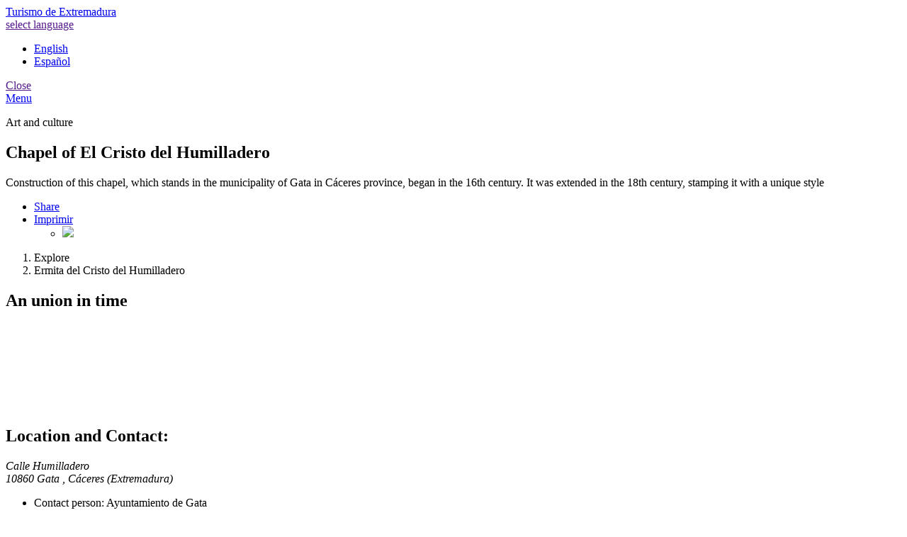

--- FILE ---
content_type: text/html;charset=UTF-8
request_url: https://www.turismoextremadura.com/en/explora/Ermita-del-Cristo-del-Humilladero-00001/?lang=en
body_size: 15071
content:






<!---->



<!doctype html>
<html lang="es">
<head>

<!--<meta name="facebook-domain-verification" content="9c82z4ubbjnbtl6hql85o7hnbrpx93" />-->

<!-- Google Tag Manager -->
<!--<script>(function(w,d,s,l,i){w[l]=w[l]||[];w[l].push({'gtm.start':
new Date().getTime(),event:'gtm.js'});var f=d.getElementsByTagName(s)[0],
j=d.createElement(s),dl=l!='dataLayer'?'&l='+l:'';j.async=true;j.src=
'https://www.googletagmanager.com/gtm.js?id='+i+dl;f.parentNode.insertBefore(j,f);
})(window,document,'script','dataLayer','GTM-T464B3S');</script>-->
<!-- End Google Tag Manager -->

<!-- Facebook Pixel Code -->
<!-- <script>
  !function(f,b,e,v,n,t,s)
  {if(f.fbq)return;n=f.fbq=function(){n.callMethod?
  n.callMethod.apply(n,arguments):n.queue.push(arguments)};
  if(!f._fbq)f._fbq=n;n.push=n;n.loaded=!0;n.version='2.0';
  n.queue=[];t=b.createElement(e);t.async=!0;
  t.src=v;s=b.getElementsByTagName(e)[0];
  s.parentNode.insertBefore(t,s)}(window, document,'script',
  'https://connect.facebook.net/en_US/fbevents.js');
  fbq('init', '305509940448953');
  fbq('track', 'PageView');
</script>
<noscript><img height="1" width="1" style="display:none"
  src="https://www.facebook.com/tr?id=305509940448953&ev=PageView&noscript=1"
/></noscript> -->
<!-- End Facebook Pixel Code --> 

<meta charset="UTF-8">
<title>Ermita del Cristo del Humilladero </title>

<meta name="description" content='Construction of this chapel, which stands in the municipality of Gata in Cáceres province, began in the 16th century. ...'>
<meta name="keywords" content='Art and culture'>
<meta http-equiv="X-UA-Compatible" content="IE=edge,chrome=1">
<meta name="HandheldFriendly" content="True">
<meta name="viewport" content="width=device-width, initial-scale=1.0, maximum-scale=1">
<meta http-equiv="cleartype" content="on">
<link rel="shortcut icon" href="/viajar/system/modules/es.extremadura.psdt.portal/resources/img/favicon.ico" type="image/x-icon">
<link rel="icon" href="/viajar/system/modules/es.extremadura.psdt.portal/resources/img/favicon.ico" type="image/x-icon">
<!--<link rel="apple-touch-icon" href="apple-touch-icon.png"/>-->


<!--[if (lt IE 9) & (!IEMobile)]>
	<script src="/viajar/system/modules/es.extremadura.psdt.portal/resources/js/html5shiv.js" type="text/javascript"></script>
<![endif]-->

<script src="/viajar/system/modules/es.extremadura.psdt.portal/resources/js/jquery.min.js" type="text/javascript"></script>
<link href="/viajar/system/modules/es.extremadura.psdt.portal/resources/bootstrap/css/bootstrap.css" rel="stylesheet" type="text/css" media="screen" />
 <script src="/viajar/system/modules/es.extremadura.psdt.portal/resources/bootstrap/js/bootstrap.js" type="text/javascript"></script>
<link href="/viajar/system/modules/es.extremadura.psdt.portal/resources/css/pantalla.css" rel="stylesheet" type="text/css" media="screen" />

<!--[if !IE 8]><!-->
<link href="/viajar/system/modules/es.extremadura.psdt.portal/resources/css/s.css" rel="stylesheet" type="text/css" media="only screen and (max-width:48.96547890044577em)" />
<!--<![endif]-->
<!--[if gt IE 8]><!-->
<link href="/viajar/system/modules/es.extremadura.psdt.portal/resources/css/m.css" rel="stylesheet" type="text/css" media="only screen and (min-width:48.96547890044578em)" />
<!--<link href="/viajar/system/modules/es.extremadura.psdt.portal/resources/css/m.css" rel="stylesheet" type="text/css" media="only screen and (min-width:48.96547890044578em)" />-->
<link href="/viajar/system/modules/es.extremadura.psdt.portal/resources/css/l.css" rel="stylesheet" type="text/css" media="only screen and (min-width:62.33125649013499em)" />
<link href="/viajar/system/modules/es.extremadura.psdt.portal/resources/css/x.css" rel="stylesheet" type="text/css" media="only screen and (min-width:81.0126582278481em)" />
<!--<![endif]-->
<!--[if (lt IE 9) & (!IEMobile)]>
  <link href="/viajar/system/modules/es.extremadura.psdt.portal/resources/css/m.css" rel="stylesheet" type="text/css" media="screen" />
	<link href="/viajar/system/modules/es.extremadura.psdt.portal/resources/css/l.css" rel="stylesheet" type="text/css" media="screen" />
	<link href="/viajar/system/modules/es.extremadura.psdt.portal/resources/css/x.css" rel="stylesheet" type="text/css" media="screen" />
<![endif]-->
<!--[if (lt IE 10) & (!IEMobile)]>
  <link href="/viajar/system/modules/es.extremadura.psdt.portal/resources/css/ie.css" rel="stylesheet" type="text/css" media="screen" />
<![endif]-->
<link href="/viajar/system/modules/es.extremadura.psdt.portal/resources/css/jquery.fancybox.css" rel="stylesheet" type="text/css" media="screen" />
<link href="/viajar/system/modules/es.extremadura.psdt.portal/resources/css/impresora_general.css" rel="stylesheet" type="text/css" media="print" />

<script src="/viajar/system/modules/es.extremadura.psdt.portal/resources/js/code.js" type="text/javascript"></script>
<script src="/viajar/system/modules/es.extremadura.psdt.portal/resources/js/plugins.min.js" type="text/javascript"></script>
<script src="/viajar/system/modules/es.extremadura.psdt.portal/resources/js/layout.min.js" type="text/javascript"></script>
<script src="/viajar/system/modules/es.extremadura.psdt.portal/resources/js/ventana-modal.js" type="text/javascript"></script>
<script src="/viajar/system/modules/es.extremadura.psdt.portal/resources/js/jquery-ui-1.10.4.custom.min.js"></script>
<script>
  (function(i,s,o,g,r,a,m){i['GoogleAnalyticsObject']=r;i[r]=i[r]||function(){
  (i[r].q=i[r].q||[]).push(arguments)},i[r].l=1*new Date();a=s.createElement(o),
  m=s.getElementsByTagName(o)[0];a.async=1;a.src=g;m.parentNode.insertBefore(a,m)
  })(window,document,'script','//www.google-analytics.com/analytics.js','ga');

  ga('create', 'UA-45923855-1', 'auto');
  ga('send', 'pageview');

</script>
</head>
<!--[if IE 7]><body class="lt-ie9 lt-ie8"><![endif]-->
<!--[if IE 8]><body class="lt-ie9"><![endif]-->
<!--[if IE 9]><body class="ie9"><![endif]-->
<!--[if !IE]><!-->
<body>

<!--Google Tag Manager (noscript)-->
<!--<noscript><iframe src="https://www.googletagmanager.com/ns.html?id=GTM-T464B3S"
height="0" width="0" style="display:none;visibility:hidden"></iframe></noscript>-->
<!--End Google Tag Manager (noscript)-->

<script>
  fbq('track', 'ViewContent');
</script>

<!--<![endif]--> 
<!-- Quitar class sinJs-->


<div id="pagina">

   











    













<!-- cabeceraPpal -->






<header id="cabeceraPpal" role="banner">
    <div class="anchoCont">
        <div id="divLogo">
            <a id="logo" href="/en/index.html" accesskey="0" rel="home" title='Home'><span>Turismo de Extremadura</span></a>
			<!--[if lte IE 9]><span id="logo_imprimir_ie"><img src="/viajar/system/modules/es.extremadura.psdt.portal/resources/img/extremadura_turismo_imprimir.gif" alt=""/></span><![endif]-->
        </div>
		    <div id="navCabecera">  
				<div id="envIdioma">
					 <div id="desplegableIdioma" class="cajaDesple" role="combobox">
						 <span class="ico"></span>
						 <a href="" id="abreIdioma" class="abre" aria-haspopup="true">
						 	<span class="envTxt">select language</span>
						 </a>
						 
						 	
							
								<div class="desplegable">
									 <ul id="ulIdioma" aria-labelledby="abreIdioma" role="listbox" aria-expanded="false">									 	
										<li class="activo" role="option" aria-hidden="true" aria-selected="false">
											<a href="/en/explora/Ermita-del-Cristo-del-Humilladero-00001/" lang="en" hreflang="en">English</a>
										</li>
										<li role="option" aria-selected="true">
										 	<a href="/es/explora/Ermita-del-Cristo-del-Humilladero-00001/" lang="es" hreflang="es">Espa&ntilde;ol</a>
										</li>
									 </ul>
								 </div>
							
						
						 
                      	 <a href="" id="cierraIdioma" class="cierra" aria-hidden="true" tabindex="0" aria-controls="ulIdioma">
						 	<span class="envTxt">Close</span>
						 </a>
					 </div>	
				</div>

                <div id="recursiva2">
							
                </div>

            </div>
	</div>
	
    <div id="posHerramientas"></div>

    <div id="contMenuMov">
        <div id="tituMenuMovil"><a href="#"><span>Menu</span></a></div>
        <div id="posMenu"></div>

        <div id="envMenuMov" class="plegado">
		
            <nav id="navPpal"></nav>
			
            <div id="envRecursiva" class="anchoCont">
                <div id="navRecursiva" class="tmnTxt"></div>
            </div>
			
        </div>
    </div>
</header>
  
 
  <div id="cuerpo">
    <div id="colPpal" role="main">

	  <div id="colPpalCms" >





 <!-- artDetalle -->
      <article class="artDetalle">
      	<!-- Seccion con la Imagen Principal y Entradilla -->
		
		
      	
		
		



	
	
	
	
		
	
	
	




<div class="fotoXXL srcVariable parteSup" 
data-bgs="/viajar/shared/galerias/rrtt/monumentos/monumento_00304/img/M_ERMITA-DEL-HUMILLADERO_01.jpg_646845128.jpg"
data-bgm="/viajar/shared/galerias/rrtt/monumentos/monumento_00304/img/M_ERMITA-DEL-HUMILLADERO_01.jpg_1848474852.jpg" 
data-bgl="/viajar/shared/galerias/rrtt/monumentos/monumento_00304/img/A_ERMITA-DEL-HUMILLADERO_01.jpg_2102944806.jpg"
>





	



	<div class="anchoCont">
		<div class="tmnTxt"> 
			<div class="fichaResumen">
				<header>
					<p class="categoria" >Art and culture&nbsp;</p>
					<h1 class="titu6" >Chapel of El Cristo del Humilladero</h1>
				</header>
				<!-- Inicio esto en movil no se pinta-->
				<div class="cont">
					<p >Construction of this chapel, which stands in the municipality of Gata in Cáceres province, began in the 16th century. It was extended in the 18th century, stamping it with a unique style</p>
					<!-- Fin esto en movil no se pinta-->
				</div>
			</div>
		</div>
		
		







<div id="acciones">
	<ul>
		<li id="shareNice" title='Share' data-share-label="Compartir" data-color-scheme="black" data-share-zindex="100" data-panel-bottom="plain" data-services="email,facebook.com,twitter.com">
			<a href="#" title='Share' id="compartir"><span>Share</span></a>
		</li>
		<li id="liImprimir">
			<!-- <a href='#' title='Imprimir como pdf o por impresora' id="enviar"> -->
			<a href='#' title='Imprimir' id="enviar">
				<span>
					<!--Imprimir como pdf o por impresora-->
					Imprimir
				</span>
			</a>
			<ul>
				<li id="liImprimirImpresora"><a href="#"><img src='/viajar/system/modules/es.extremadura.psdt.portal/resources/img/impresora_compartir.png' /></a></li>
				<!--<li id="liImprimirPDF"><a href="#"><img src='/viajar/system/modules/es.extremadura.psdt.portal/resources/img/pdf_compartir.png' /></a></li>-->
			</ul>
			<!-- <a href='mailto:?subject=Extremadura Tourist Web&body=https://admin.turismoextremadura.juntaex.es/en/explora/Ermita-del-Cristo-del-Humilladero-00001/' title='Send' id="enviar"><span>Send</span></a>-->
		</li>	
	</ul>
</div>
		
	</div>
</div>
	
	    <!-- Mapa Google -->
      	<!--












     

<script type="text/javascript" defer="defer">


	
	
	
	function loadInfoBox(){
		loadScripts([
			"/viajar/system/modules/es.extremadura.psdt.portal/resources/js/infobox.js"
		],function(){
			initialize();
		});
	}
	
/***** Inicio tamanno no escritorio *****/
 function initialize() {
    
 
		var ctaLayerPuntosInteres = new google.maps.KmlLayer('https://www.turismoextremadura.com/viajar/shared/rrtt/KML/en_RRTT.kml',{preserveViewport: true,suppressInfoWindows:true});
		var ibCerca;
		
if ($(window).width() <= 768) {
			
        var mapOptions = {
			zoom: 12,
            scrollwheel: false,
            streetViewControl: false,
            mapTypeControl: true,
            zoomControl: true,
            disableDefaultUI: true,
            center: new google.maps.LatLng(40.23705,-6.59492),
            mapTypeId: google.maps.MapTypeId.ROADMAP
        };
		
        var map = new google.maps.Map(document.getElementById('map-canvas'),
            mapOptions);
			
        var icono = '/viajar/system/modules/es.extremadura.psdt.portal/resources/img/chincheta_mapas.png';
        var myLatLng = new google.maps.LatLng(40.23705,-6.59492);
        var marker = new google.maps.Marker({
			position: myLatLng,
            map: map,
            icon: icono
        });
			
		var boxText = document.createElement("div");
		boxText.style.cssText = "padding: 9px; color:#FFF; width:180px; height:auto;";
		boxText.innerHTML = "<div class='infotextMap'><p class='titu'><a href='/en/explora/Ermita-del-Cristo-del-Humilladero-00001/'>Ermita del Cristo del Humilladero </a></p><p>Calle Humilladero</p><p>10860 Gata, Cáceres (Extremadura)</p></div>";
		var myOptions = {
			content: boxText,
			disableAutoPan: false,
			maxWidth: 0,
			pixelOffset: new google.maps.Size(30, -43),
			zIndex: null,
			boxStyle: {
			background: "url('/viajar/system/modules/es.extremadura.psdt.portal/resources/img/bg_verdetransp.png')",width: "218px"},
			closeBoxURL: "/viajar/system/modules/es.extremadura.psdt.portal/resources/img/cerrar_opciones.png",
			closeBoxWidth: "18px",
            closeBoxMaHeight: "18px",
			infoBoxClearance: new google.maps.Size(1, 1),
			isHidden: false,
			pane: "floatPane",
			enableEventPropagation: false
		};
   
    	var ib = new InfoBox(myOptions);
		google.maps.event.addListener(marker, "click", function() { 
			ib.open(map, marker); 
		});
			
	  	google.maps.event.addListener(ctaLayerPuntosInteres, 'click', function(kmlEvent) {
			var textoName=kmlEvent.featureData.name;
			var partesNombre = textoName.split("|");
			var textDescrip= kmlEvent.featureData.description;
			var point =kmlEvent.latLng;

			if(ibCerca != null || ibCerca != undefined) {
				ibCerca.close();
				ibCerca = null;
			}
		  
			var boxTextCerca = document.createElement("div");
			boxTextCerca.style.cssText = "padding: 9px; color:#FFF; width:180px; height:auto;";
			boxTextCerca.innerHTML = "<div class='infotextMap cerca'><p class='titu'><a href="+partesNombre[1]+">"+partesNombre[0]+"</a></p>"+textDescrip+"</div>";
			var myOptionsCerca = {
				content: boxTextCerca,   
				disableAutoPan: false,
				maxWidth: 0,
				pixelOffset: new google.maps.Size(30, -43),
				zIndex: null,
				boxStyle: { 
					background: "url('/viajar/system/modules/es.extremadura.psdt.portal/resources/img/fnd_00007_transp.png')",width: "218px"}, 
					closeBoxMargin: "2px",
					closeBoxURL: "/viajar/system/modules/es.extremadura.psdt.portal/resources/img/cerrar_opciones.png",
					closeBoxWidth: "18px",
               		closeBoxMaHeight: "18px",
					infoBoxClearance: new google.maps.Size(1, 1),
					position: new google.maps.LatLng(point.lat(),point.lng()),
					isHidden: false,
					pane: "floatPane",
					enableEventPropagation: false
			};
			
			ibCerca = new InfoBox(myOptionsCerca);
			ibCerca.open(map);
      
    	});
		
}/***** fin tamanno  no escritorio*****/
/***** Inicio tamanno  escritorio*****/
else{		
		
		var mapOptions = {
			zoom: 15,
			scrollwheel: false,
			streetViewControl: true,
			mapTypeControl: true,
			zoomControl: true,
			disableDefaultUI: true,
			center: new google.maps.LatLng(40.23705,-6.59492),
			mapTypeId: google.maps.MapTypeId.ROADMAP
		};
		
		var map = new google.maps.Map(document.getElementById('map-canvas'), mapOptions);
		var icono = '/viajar/system/modules/es.extremadura.psdt.portal/resources/img/chincheta_mapas.png';
		var myLatLng = new google.maps.LatLng(40.23705,-6.59492);
		var marker = new google.maps.Marker({
			position: myLatLng,
			map: map,
			icon: icono,
			title: 'Ermita del Cristo del Humilladero '
		});
		var boxText = document.createElement("div");
		boxText.style.cssText = "padding: 25px 19px; color:#FFF; width:262px; height:auto;";
		boxText.innerHTML = "<div class='infotextMap'><p class='titu'><a href='/en/explora/Ermita-del-Cristo-del-Humilladero-00001/'>Ermita del Cristo del Humilladero </a></p><p>Calle Humilladero</p><p>10860 Gata, Cáceres (Extremadura)</p></div>";
		var myOptions = {
			content: boxText,
			disableAutoPan: false,
			maxWidth: 0,
			pixelOffset: new google.maps.Size(43, -88),
			zIndex: null,
			boxStyle: {
			background: "url('/viajar/system/modules/es.extremadura.psdt.portal/resources/img/bg_verdetransp.png')",width: "300px",height: "200px"},
			closeBoxMargin: "8px 8px 2px 2px",
			closeBoxURL: "/viajar/system/modules/es.extremadura.psdt.portal/resources/img/cerrar_opciones.png",
			infoBoxClearance: new google.maps.Size(1, 1),
			isHidden: false,
			pane: "floatPane",
			enableEventPropagation: false
		};
	   
		var ib = new InfoBox(myOptions);
		ib.open(map, marker);
		
		google.maps.event.addListener(marker, "click", function() {
			ib.open(map, marker); 
		});
								
		google.maps.event.addListener(ctaLayerPuntosInteres, 'click', function(kmlEvent) {
		
			var textoName=kmlEvent.featureData.name;
			var partesNombre = textoName.split("|");
			var textDescrip= kmlEvent.featureData.description;
			var point =kmlEvent.latLng;
		 
			if(ibCerca != null || ibCerca != undefined) {
			ibCerca.close();
			ibCerca = null;
			}
		 
			var boxTextCerca = document.createElement("div");
			boxTextCerca.style.cssText = "padding: 25px 19px; color:#FFF; width:262px; height:auto;";
			boxTextCerca.innerHTML = "<div class='infotextMap cerca'><p class='titu'><a href="+partesNombre[1]+">"+partesNombre[0]+"</a></p>"+textDescrip+"</div>";
			var myOptionsCerca = {
				content: boxTextCerca,   
				disableAutoPan: false,
				maxWidth: 0,
				pixelOffset: new google.maps.Size(43, -88),
				zIndex: null,
				boxStyle: { 
					background: "url('/viajar/system/modules/es.extremadura.psdt.portal/resources/img/fnd_00007_transp.png')",width: "300px"}, 
					closeBoxMargin: "8px 8px 2px 2px",
					closeBoxURL: "/viajar/system/modules/es.extremadura.psdt.portal/resources/img/cerrar_opciones.png",
					closeBoxWidth: "24px",
					closeBoxMaHeight: "24px",
					infoBoxClearance: new google.maps.Size(1, 1),
					position: new google.maps.LatLng(point.lat(),point.lng()),
					isHidden: false,
					pane: "floatPane",
					enableEventPropagation: false
				};	
			ibCerca = new InfoBox(myOptionsCerca);
			ibCerca.open(map);
		  
		});
	}
			
	$('#mostrar_cercanos').bind('change',function(){ 
		if($(this).prop('checked')){     
			ctaLayerPuntosInteres.setMap(map);
		}                                        
		else{
			ctaLayerPuntosInteres.setMap(null);  
				if(ibCerca != null || ibCerca != undefined) {
					ibCerca.close();
					ibCerca = null;
		  		}
			}                        
	});
	
	
	
	   
	
	
	   
}


function loadScripts(array,callback){
    var loader = function(src,handler){
        var script = document.createElement("script");
        script.src = src;
        script.onload = script.onreadystatechange = function(){
        script.onreadystatechange = script.onload = null;
        	handler();
        }
        var head = document.getElementsByTagName("head")[0];
        (head || document.body).appendChild( script );
    };
    (function(){
        if(array.length!=0){
        	loader(array.shift(),arguments.callee);
        }else{
        	callback && callback();
        }
    })();
}

function loadScript() {
  var script = document.createElement('script');
  script.type = 'text/javascript';
  script.src = 'https://maps.googleapis.com/maps/api/js?v=3.exp&libraries=places&key=AIzaSyCHm8dlcTN_8JSQX2ISkKxBhXkuvhaxGF8&' +
      'callback=loadInfoBox';
  document.body.appendChild(script);
}


window.onload = loadScript;


</script>
<div class="mapaXXL">
  <div id="contenedorMapa">
	<div id="map-canvas"></div>
  </div>
</div>
-->
		
		


		
		
		
		
		
		
		
		
		
		
		<div id="migas">
				  <div class="anchoCont">
					<div class="tmnTxt">
					  <ol>
						
								
								
								
									
										
									
									
									
								
						
								
								
								
									
										
											<li><span>Explore</span></li>
										
									
									
									
								
						
						
						
							<li class="activo"><span>Ermita del Cristo del Humilladero </span></li>
						
						
						
						
					  </ol>
					</div>
					<!-- fin esto en movil no se pinta-->
					</div>
				</div>
		

		
        
        <div class="anchoCont" id="contR1">
          <div class="tmnTxt" id="contR2">
            <div id="infDetalle">
			
                <!-- Parte superior a las pestannas comun a todas las fichas -->
      			<section id="fichaInferior"> 

	
		<!-- Inicio esto en movil no se pinta-->
		<header id="cabeceraInferior">
			<p class="titu3"></p>
			
				
					<h2 class="titu4" >An union in time</h2>
				
				
					               
			<!-- fin esto en movil no se pinta-->
			<br>
			<p>
				<a id="annadirCuadernoRecurso" href="/system/modules/es.extremadura.psdt.portal.cuaderno/elements/annadir_recurso_cuaderno.jsp?uidR=04729d65-a3c2-11e3-af3b-005056a00247" class="b1 boton enlaceDesta" data-toggle="modal" data-target="#myModal1">								
				</a>
			</p>	
				<div class="modal fade" id="myModal1" tabindex="-1" role="dialog" aria-labelledby="myModalLabel" aria-hidden="true" style="margin-top: 10%">                                              
					<div class="modal-dialog">  
						<div class="modal-content" style="background-image:url('/viajar/system/modules/es.extremadura.psdt.portal/resources/img/spry_modal_fondo.png')"></div>  
					</div> 
				</div>	
			</header>
	
	<!-- Inicio esto en movil no se pinta-->
	<!-- <div id="valoracionRecurso" class="mod4 mod">
		<h2 class="titu5">Valoraci&oacute;n de los usuarios:</h2>
		<div class="cont"> <img class="estr" alt="4'5 estrellas sobre 5" src="/viajar/system/modules/es.extremadura.psdt.portal/resources/img/valoracion_1.png"> <img class="estr" alt="" src="/viajar/system/modules/es.extremadura.psdt.portal/resources/img/valoracion_1.png"><img class="estr" alt="" src="/viajar/system/modules/es.extremadura.psdt.portal/resources/img/valoracion_1.png"><img class="estr" alt="" src="/viajar/system/modules/es.extremadura.psdt.portal/resources/img/valoracion_1.png"><img class="estr" alt="" src="/viajar/system/modules/es.extremadura.psdt.portal/resources/img/valoracion_1_5.png"></div>
		<a href="#">&iquest;Quieres valorarlo?</a> <!-- fin esto en movil no se pinta
	</div> -->
	<div id="infoRecurso"> 
		<!-- ****************************************
2013_09_05 (2): desaparece este  <div class="col colIzda"> -->
		<div id="localizContacto" class="mod4 mod">
			<h2 class="titu5">Location and Contact:</h2>
			<div class="cont">
				
					<address>
						Calle Humilladero
					</address>
				
							
					<address>
						
							10860
						
							Gata
						
							,&nbsp;Cáceres (Extremadura) 
							
					</address>
				
				<!-- ****************************************
2013_09_05 (2): 
- poner un p class como en este a
- esto s? se pinta en m?vil-->
		<!--  -->
				<!-- <form id="mostrar_servicios" name="mostrar_servicios" class="formulario" action="[laquesea]"> -->
					<!-- <label class="titu7" for="mostrar_cercanos"><input id="mostrar_cercanos" name="mostrar_cercanos" type="checkbox" value="[valorquesea]">Display nearby places</label> -->
					<!-- <noscript> -->
						<!-- <input type="submit" value="Mostrar"> -->
					<!-- </noscript> -->
				<!-- </form> -->
			</div>
		</div>
		<div id="telFax" class="mod4 mod">
			<div class="cont">
				<ul>
					
						<li>Contact person: Ayuntamiento de Gata</li>
					
					
						
							<li>Tel.:<a href="tel:+34 927 67 20 54">+34 927 67 20 54</a></li>
						
					
					
					
					
					
						
							
							
								
								
							
							<li>Website address: <a href="http://www.gata.es" title="'Ermita del Cristo del Humilladero '(opens in a new window)" target="_blank"> www.gata.es</a></li>
							
						
					
					
					
					
					
					
															
					<!--
					
					
					-->
				</ul>
			</div>
		</div>
		<div class="mod4 mod">
			<div class="cont">
				
				<dl>
					<dt>Opening times</dt>
					<dd><p>Please check at the Town Hall.</p></dd>
				</dl>	
					
				
				<dl>
					<dt>Fee</dt>
					<dd><p>Free.</p></dd>
				</dl>		
						
			</div>
		</div>
	
	</div>
</section>
				
              <div class="envPestAcord">
                <ul class="ulPestAcord">
                  
				  <!-- Las pestannas tienen id incremental pst01, ...-->
				  <!-- Primera pestanna: descripcion ...-->
				  <li class="pestActiva" id="pst01">
	<div class="envTitPest">
		<a href="#">
			<span class="ico">
				<img width="44" height="88" alt="" src="/viajar/system/modules/es.extremadura.psdt.portal/resources/img/ico_pestania_descripcion.png">
			</span>
			Description
			
		</a>
	</div>
	<div class="envContPestania">
		<div class="contPestania contActivo">
			
			<div class="entradilla">
					<p >Construction of this chapel, which stands in the municipality of Gata in Cáceres province, began in the 16th century. It was extended in the 18th century, stamping it with a unique style</p>
			</div>
			
			
				<div class="cuerpoArticulo" >
					<p>Located in the municipality of Gata in Cáceres province, the Chapel of El Cristo del Humilladero was declared an asset of cultural interest in 1995. It is located on the main access route into this village and one can identify two clearly-differentiated sections in the building. One is the original part,which dates back to the 16th century, and the other corresponds to a later extension which is dated in the 18th century.</p>
<p>The more modern part is made of masonry, and the older building is made of quarried stone. On the inside, the most notable feature is the ribbed roof which tops the original chamber. The vaulted ceiling traces out a four-petalled flower. Back outside, you can see the mark of the different openings which enabled one to see the cross from any direction, as this was the true purpose of 'humilladeros' or Calvary crosses.</p>
				</div>
			
		</div>
	</div>
</li>
                  
				  <!-- Segunda pestanna: caracteristicas (especifica a cada ficha) -->
				  <li id="pst02">
                    <div class="envTitPest">
						<a href="#">
							<span class="ico">
								<img width="44" height="88" alt="" src="/viajar/system/modules/es.extremadura.psdt.portal/resources/img/ico_pestania_caracteristicas.png">				   
							</span>
							Features</a>
					</div>
                    <div class="envContPestania">
                    <div class="contPestania"> 
                      <!-- div para "agrupar" horizontalmente divs con clases mod -->
                      <div class="filaMods"> 
                        <!-- tipo titulo + lista de valor/atributo -->
                        <div class="mod4 mod poli">
                          <div class="cont">
                            <dl>
                            	
                              		<dt>Origin:</dt>
                              		<dd>
										
		                             		<li>16th century</li>
		                              	
									</dd>
                              	
                              	
									<dt>Construction:</dt>
                              		<dd>
										
		                             		<li>Shrine</li>
		                              	
									</dd>
                              	
                              	
                              	
									<dt>Period in history:</dt>
                              		<dd>
										
		                             		<li>16th century</li>
		                              	
		                             		<li>18th century</li>
		                              	
									</dd>
                              	
                              	
                            </dl>
                          </div>
                        </div>
                       
                 
                        <!-- tipo titulo + listado polivaluado: ojo: clase poli -->
                        <div class="mod4 mod poli">
                        	    
                        </div>
                        <div class="mod4 mod poli">
                        	
                        </div>
                        <!-- Cierre de div para "agrupar" horizontalmente divs con clases mod -->
						</div>
                    </div>
                    </div>
                  </li>
                
              
      			
 
		                
      			
      			
                </ul>
              </div>
            </div>
			
			
			<!-- Seccion con la Galeria de las Imagenes del Recurso -->
            
<section id="galRecurso" class="galeriaInt">			
	<h2 class="titu5">Gallery:</h2>
	<div class="envGaleria">
		<ul class="ulGaleria">
			
			
			
				
				
						
					
					
					
					
					
					
				
			
				
				
						
					
					
					
					
					
					
				
			
				
				
						
					
					
					
					
					
					
				
			
				
				
						
					
					
					
					
					
					
				
			
				
				
						
					
					
					
					
					
					
				
			
				
				
						
					
					
					
					
					
					
				
			
				
				
						
					
					
					
					
					
					
				
			
				
				
						
					
					
					
					
					
					
					
						
						
						
						
					<li class="mod mod1 jc">  
						
						
						
							<a rel="fancybox" href="/viajar/shared/galerias/rrtt/monumentos/monumento_00304/img/M_ERMITA-DEL-HUMILLADERO_07.jpg">
						
						
						
							<div class="img"> 
								<img src="/viajar/shared/galerias/rrtt/monumentos/monumento_00304/img/B_ERMITA-DEL-HUMILLADERO_07.jpg_1596672082.jpg" width="300" height="200" alt="B_ERMITA-DEL-HUMILLADERO_07" />
							</div>
							<div class="desc">
								<p></p>
							</div>
						</a> 
						<div class="txt para-modal-carusel" align="center">
                        	<div  class="boton annadirImagenCuaderno enlaceDesta"  href="/system/modules/es.extremadura.psdt.portal.cuaderno/elements/annadir_foto_cuaderno_form.jsp?urlFoto=/shared/galerias/rrtt/monumentos/monumento_00304/img/A_ERMITA-DEL-HUMILLADERO_07.jpg" data-target="#myModal1" data-toggle="modal">
                            	
                            </div>
                        </div> 	
					</li>
					
				
			
				
				
						
					
					
					
					
					
					
					
						
						
						
						
					<li class="mod mod1 jc">  
						
						
							<a rel="fancybox" href="/viajar/shared/galerias/rrtt/monumentos/monumento_00304/img/A_ERMITA-DEL-HUMILLADERO_06.jpg">
						
						
						
						
							<div class="img"> 
								<img src="/viajar/shared/galerias/rrtt/monumentos/monumento_00304/img/B_ERMITA-DEL-HUMILLADERO_06.jpg_1596672082.jpg" width="300" height="200" alt="B_ERMITA-DEL-HUMILLADERO_06" />
							</div>
							<div class="desc">
								<p></p>
							</div>
						</a> 
						<div class="txt para-modal-carusel" align="center">
                        	<div  class="boton annadirImagenCuaderno enlaceDesta"  href="/system/modules/es.extremadura.psdt.portal.cuaderno/elements/annadir_foto_cuaderno_form.jsp?urlFoto=/shared/galerias/rrtt/monumentos/monumento_00304/img/A_ERMITA-DEL-HUMILLADERO_06.jpg" data-target="#myModal1" data-toggle="modal">
                            	
                            </div>
                        </div> 	
					</li>
					
				
			
				
				
						
					
					
					
					
					
					
					
						
						
						
						
					<li class="mod mod1 jc">  
						
						
							<a rel="fancybox" href="/viajar/shared/galerias/rrtt/monumentos/monumento_00304/img/A_ERMITA-DEL-HUMILLADERO_05.jpg">
						
						
						
						
							<div class="img"> 
								<img src="/viajar/shared/galerias/rrtt/monumentos/monumento_00304/img/B_ERMITA-DEL-HUMILLADERO_05.jpg_1596672082.jpg" width="300" height="200" alt="B_ERMITA-DEL-HUMILLADERO_05" />
							</div>
							<div class="desc">
								<p></p>
							</div>
						</a> 
						<div class="txt para-modal-carusel" align="center">
                        	<div  class="boton annadirImagenCuaderno enlaceDesta"  href="/system/modules/es.extremadura.psdt.portal.cuaderno/elements/annadir_foto_cuaderno_form.jsp?urlFoto=/shared/galerias/rrtt/monumentos/monumento_00304/img/A_ERMITA-DEL-HUMILLADERO_05.jpg" data-target="#myModal1" data-toggle="modal">
                            	
                            </div>
                        </div> 	
					</li>
					
				
			
				
				
						
					
					
					
					
					
					
					
						
						
						
						
					<li class="mod mod1 jc">  
						
						
							<a rel="fancybox" href="/viajar/shared/galerias/rrtt/monumentos/monumento_00304/img/A_ERMITA-DEL-HUMILLADERO_04.jpg">
						
						
						
						
							<div class="img"> 
								<img src="/viajar/shared/galerias/rrtt/monumentos/monumento_00304/img/B_ERMITA-DEL-HUMILLADERO_04.jpg_1596672082.jpg" width="300" height="200" alt="B_ERMITA-DEL-HUMILLADERO_04" />
							</div>
							<div class="desc">
								<p></p>
							</div>
						</a> 
						<div class="txt para-modal-carusel" align="center">
                        	<div  class="boton annadirImagenCuaderno enlaceDesta"  href="/system/modules/es.extremadura.psdt.portal.cuaderno/elements/annadir_foto_cuaderno_form.jsp?urlFoto=/shared/galerias/rrtt/monumentos/monumento_00304/img/A_ERMITA-DEL-HUMILLADERO_04.jpg" data-target="#myModal1" data-toggle="modal">
                            	
                            </div>
                        </div> 	
					</li>
					
				
			
				
				
						
					
					
					
					
					
					
					
						
						
						
						
					<li class="mod mod1 jc">  
						
						
							<a rel="fancybox" href="/viajar/shared/galerias/rrtt/monumentos/monumento_00304/img/A_ERMITA-DEL-HUMILLADERO_03.jpg">
						
						
						
						
							<div class="img"> 
								<img src="/viajar/shared/galerias/rrtt/monumentos/monumento_00304/img/B_ERMITA-DEL-HUMILLADERO_03.jpg_1596672082.jpg" width="300" height="200" alt="B_ERMITA-DEL-HUMILLADERO_03" />
							</div>
							<div class="desc">
								<p></p>
							</div>
						</a> 
						<div class="txt para-modal-carusel" align="center">
                        	<div  class="boton annadirImagenCuaderno enlaceDesta"  href="/system/modules/es.extremadura.psdt.portal.cuaderno/elements/annadir_foto_cuaderno_form.jsp?urlFoto=/shared/galerias/rrtt/monumentos/monumento_00304/img/A_ERMITA-DEL-HUMILLADERO_03.jpg" data-target="#myModal1" data-toggle="modal">
                            	
                            </div>
                        </div> 	
					</li>
					
				
			
				
				
						
					
					
					
					
					
					
					
						
						
						
						
					<li class="mod mod1 jc">  
						
						
							<a rel="fancybox" href="/viajar/shared/galerias/rrtt/monumentos/monumento_00304/img/A_ERMITA-DEL-HUMILLADERO_02.jpg">
						
						
						
						
							<div class="img"> 
								<img src="/viajar/shared/galerias/rrtt/monumentos/monumento_00304/img/B_ERMITA-DEL-HUMILLADERO_02.jpg_1596672082.jpg" width="300" height="200" alt="B_ERMITA-DEL-HUMILLADERO_02" />
							</div>
							<div class="desc">
								<p></p>
							</div>
						</a> 
						<div class="txt para-modal-carusel" align="center">
                        	<div  class="boton annadirImagenCuaderno enlaceDesta"  href="/system/modules/es.extremadura.psdt.portal.cuaderno/elements/annadir_foto_cuaderno_form.jsp?urlFoto=/shared/galerias/rrtt/monumentos/monumento_00304/img/A_ERMITA-DEL-HUMILLADERO_02.jpg" data-target="#myModal1" data-toggle="modal">
                            	
                            </div>
                        </div> 	
					</li>
					
				
			
				
				
						
					
					
					
					
					
					
					
						
						
						
						
					<li class="mod mod1 jc">  
						
						
							<a rel="fancybox" href="/viajar/shared/galerias/rrtt/monumentos/monumento_00304/img/A_ERMITA-DEL-HUMILLADERO_01.jpg">
						
						
						
						
							<div class="img"> 
								<img src="/viajar/shared/galerias/rrtt/monumentos/monumento_00304/img/B_ERMITA-DEL-HUMILLADERO_01.jpg_1596672082.jpg" width="300" height="200" alt="B_ERMITA-DEL-HUMILLADERO_01" />
							</div>
							<div class="desc">
								<p></p>
							</div>
						</a> 
						<div class="txt para-modal-carusel" align="center">
                        	<div  class="boton annadirImagenCuaderno enlaceDesta"  href="/system/modules/es.extremadura.psdt.portal.cuaderno/elements/annadir_foto_cuaderno_form.jsp?urlFoto=/shared/galerias/rrtt/monumentos/monumento_00304/img/A_ERMITA-DEL-HUMILLADERO_01.jpg" data-target="#myModal1" data-toggle="modal">
                            	
                            </div>
                        </div> 	
					</li>
					
				
			
				
				
						
					
					
					
					
					
					
				
			
				
				
						
					
					
					
					
					
					
				
			
				
				
						
					
					
					
					
					
					
				
			
				
				
						
					
					
					
					
					
					
				
			
				
				
						
					
					
					
					
					
					
				
			
				
				
						
					
					
					
					
					
					
				
			
				
				
						
					
					
					
					
					
					
				
					
		</ul>
		<div class="modal fade" id="myModal1" tabindex="-1" role="dialog" aria-labelledby="myModalLabel" aria-hidden="true" style="margin-top: 10%">                                              
			<div class="modal-dialog">  
				<div class="modal-content" style="background-image:url('/viajar/system/modules/es.extremadura.psdt.portal/resources/img/spry_modal_fondo.png')"></div>  
			</div> 
		</div>
	</div>
</section>

			
			<!-- Seccion con la Galeria de las Imagenes del Sitios Cercanos -->
            






  
	
	


	
	
	
	
	
			
			
	
	
	
	
	
	
	
	
	
	
	
	
	
	
	
	
	
	
	
	
	
	
	
	
		
	
	
	<section id="galCercanos"  class="galeriaInt">
		<h2 class="titu5">More suggestions</h2>
		<div class="envGaleria">
			<ul class="ulGaleria">
			
						
	
	
			
			

			
			
						
								
							<li class="mod mod1"> 
								<a href="/en/explora/Jevero-00002/?lang=en">
									<div class="img">
										
											
																	
											<img src="/viajar/shared/galerias/rrtt/zonas-banno/zona-banno_00004/img/A_Acebo_Jevero.jpg_1596672082.jpg" width="300" height="200" alt="Jevero" />
											
									</div>
									<div class="txt"> 
										
											<h3 class="titu1">Jevero</h3>
										
										<div class="cont">
											
												<p>Enjoy the crystal-clear waters of Jevero in one of the most peculiar and prettiest natural pools in Extremadura.</p>
											
										</div>
									</div>
								</a> 
							</li>
						
			
			
						
								
							<li class="mod mod1"> 
								<a href="/en/explora/Carrecia-Ribera-de-Acebo-00003/?lang=en">
									<div class="img">
										
											
																	
											<img src="/viajar/shared/galerias/rrtt/zonas-banno/zona-banno_00034/img/A_ACEBO_Carrecia.jpg_1596672082.jpg" width="300" height="200" alt="Carreciá - Ribera de Acebo" />
											
									</div>
									<div class="txt"> 
										
											<h3 class="titu1">Carreciá - Ribera de Acebo</h3>
										
										<div class="cont">
											
												<p>In the Cáceres town of Acebo, there are two natural swimming pools alongside a recreation area.</p>
											
										</div>
									</div>
								</a> 
							</li>
						
			
			
						
								
							<li class="mod mod1"> 
								<a href="/en/explora/La-Alameda-00001/?lang=en">
									<div class="img">
										
											
																	
											<img src="/viajar/shared/galerias/rrtt/zonas-banno/zona-banno_00035/img/A_ALAMEDA_MORALEJA_08.jpg_1596672082.jpg" width="300" height="200" alt="La Alameda" />
											
									</div>
									<div class="txt"> 
										
											<h3 class="titu1">La Alameda</h3>
										
										<div class="cont">
											
												<p>Relax in the shade of the trees that shelter the spot or enjoy a dip in the waters of this riverside park.</p>
											
										</div>
									</div>
								</a> 
							</li>
						
			
			
						
								
							<li class="mod mod1"> 
								<a href="/en/explora/Ribera-de-Acebo-Hoyos-00001/?lang=en">
									<div class="img">
										
											
																	
											<img src="/viajar/shared/galerias/rrtt/zonas-banno/zona-banno_00047/img/A_Hoyos.jpg_1596672082.jpg" width="300" height="200" alt="Ribera de Acebo - Hoyos" />
											
									</div>
									<div class="txt"> 
										
											<h3 class="titu1">Ribera de Acebo - Hoyos</h3>
										
										<div class="cont">
											
												<p>In the Cáceres area of the town of Hoyos, in Sierra de Gata, you will find a very large natural pool.</p>
											
										</div>
									</div>
								</a> 
							</li>
						
			
			
						
								
							<li class="mod mod1"> 
								<a href="/en/explora/Arrago-river-Los-pilares/?lang=en">
									<div class="img">
										
											
																	
											<img src="/viajar/shared/galerias/rrtt/zonas-banno/zona-banno_00056/img/A_CADALSO_LOS_PILARES.jpg_1596672082.jpg" width="300" height="200" alt="Árrago river - Los Pilares" />
											
									</div>
									<div class="txt"> 
										
											<h3 class="titu1">Árrago river - Los Pilares</h3>
										
										<div class="cont">
											
												<p>A natural pool with cool, clean water which is in the town area of Cadalso. </p>
											
										</div>
									</div>
								</a> 
							</li>
						
			
			
						
								
							<li class="mod mod1"> 
								<a href="/en/explora/Rio-Arrago-Los-Cachones-00001/?lang=en">
									<div class="img">
										
											
																	
											<img src="/viajar/shared/galerias/rrtt/zonas-banno/zona-banno_00067/img/A_CadalsoCachones.jpg_1596672082.jpg" width="300" height="200" alt="Río Árrago - Los Cachones" />
											
									</div>
									<div class="txt"> 
										
											<h3 class="titu1">Río Árrago - Los Cachones</h3>
										
										<div class="cont">
											
												<p></p>
											
										</div>
									</div>
								</a> 
							</li>
						
			
			
						
								
							<li class="mod mod1"> 
								<a href="/en/explora/Santibanez-el-Alto-Castle/?lang=en">
									<div class="img">
										
											
																	
											<img src="/viajar/shared/galerias/rrtt/monumentos/monumento_00102/img/A_CASTILLO-DE-SANTIBANaEZ-EL-ALTO_04.jpg_1596672082.jpg" width="300" height="200" alt="Santibáñez el Alto Castle" />
											
									</div>
									<div class="txt"> 
										
											<h3 class="titu1">Santibáñez el Alto Castle</h3>
										
										<div class="cont">
											
												<p>This fortification in Cáceres with views of the Sierra de Gata landscapes was built on the remains of a Moslem building. of which some traces remain.</p>
											
										</div>
									</div>
								</a> 
							</li>
						
			
			
						
								
							<li class="mod mod1"> 
								<a href="/en/explora/Castle-of-Trevejo/?lang=en">
									<div class="img">
										
											
																	
											<img src="/viajar/shared/galerias/rrtt/destinos-turisticos/destino-turistico_00370/img/A_TREVEJO_01.jpg_1596672082.jpg" width="300" height="200" alt="Castle of Trevejo" />
											
									</div>
									<div class="txt"> 
										
											<h3 class="titu1">Castle of Trevejo</h3>
										
										<div class="cont">
											
												<p>This castle, which was built on a Muslim base, passed from owner to owner until being devastated during the French invasion.</p>
											
										</div>
									</div>
								</a> 
							</li>
						
			
			
						
								
							<li class="mod mod1"> 
								<a href="/en/explora/Church-and-bell-gable-of-Trevejo/?lang=en">
									<div class="img">
										
											
																	
											<img src="/viajar/shared/galerias/rrtt/monumentos/monumento_00176/img/A_IGLESIA-ESPADANA-DE-TREVEJO_01.jpg_1596672082.jpg" width="300" height="200" alt="Church and bell-gable of Trevejo" />
											
									</div>
									<div class="txt"> 
										
											<h3 class="titu1">Church and bell-gable of Trevejo</h3>
										
										<div class="cont">
											
												<p>The small parish church of San Juan and its bell-gable stand in Trevejo have been declared a Cultural Heritage Site.</p>
											
										</div>
									</div>
								</a> 
							</li>
						
			
			
						
								
							<li class="mod mod1"> 
								<a href="/en/explora/Fuente-El-chorro-00001/?lang=en">
									<div class="img">
										
											
																	
											<img src="/viajar/shared/galerias/rrtt/monumentos/monumento_00303/img/A_FUENTE-EL-CHORRO_07.jpg_1596672082.jpg" width="300" height="200" alt="Fuente El chorro" />
											
									</div>
									<div class="txt"> 
										
											<h3 class="titu1">Fuente El chorro</h3>
										
										<div class="cont">
											
												<p>Although it may go unnoticed at first glance, the coat of arms that adorns the fountain known as El Chorro, located in the municipality of Gata in Cáceres province, holds a historical surprise.</p>
											
										</div>
									</div>
								</a> 
							</li>
						
			
			
			
			</ul>
		</div>
	</section>
	

            
          </div>
        </div>
      </article>   

      <!-- artDetalle --> 

</div>   
	  
    </div>
    
	
		<!-- Inicio esto en movil y tablet  no se pinta--> 
		<!-- ****************************************
							2013_09_05 (2): se cambia lugar donde este html de la barra lateral -->
							
	   




<script src="https://maps.googleapis.com/maps/api/js?v=3.exp&libraries=places&key=AIzaSyCHm8dlcTN_8JSQX2ISkKxBhXkuvhaxGF8"></script>
									


<script>

function cambioLocalidad() {
	
	var iconosAsociacion = new Object();

iconosAsociacion['Despejado'] = "/system/modules/es.extremadura.psdt.portal/resources/img/ico_eltiempo/despejado.png";
iconosAsociacion['Poco_nuboso'] = "/system/modules/es.extremadura.psdt.portal/resources/img/ico_eltiempo/despejado.png";
iconosAsociacion['Intervalos_nubosos'] = "/system/modules/es.extremadura.psdt.portal/resources/img/ico_eltiempo/intervalos.png";
iconosAsociacion['Nuboso'] = "/system/modules/es.extremadura.psdt.portal/resources/img/ico_eltiempo/cubierto.png";
iconosAsociacion['Muy_nuboso'] = "/system/modules/es.extremadura.psdt.portal/resources/img/ico_eltiempo/cubierto.png";
iconosAsociacion['Cubierto'] = "/system/modules/es.extremadura.psdt.portal/resources/img/ico_eltiempo/cubierto.png";
iconosAsociacion['Nubes_altas'] = "/system/modules/es.extremadura.psdt.portal/resources/img/ico_eltiempo/despejado.png";
iconosAsociacion['Intervalos_nubosos_con_lluvia_escasa'] = "/system/modules/es.extremadura.psdt.portal/resources/img/ico_eltiempo/intervalos.png";
iconosAsociacion['Nuboso_con_lluvia_escasa'] = "/system/modules/es.extremadura.psdt.portal/resources/img/ico_eltiempo/cubierto.png";
iconosAsociacion['Muy_nuboso_con_lluvia_escasa'] = "/system/modules/es.extremadura.psdt.portal/resources/img/ico_eltiempo/cubierto.png";
iconosAsociacion['Cubierto_con_lluvia_escasa'] = "/system/modules/es.extremadura.psdt.portal/resources/img/ico_eltiempo/cubierto.png";
iconosAsociacion['Intervalos_nubosos_con_lluvia'] = "/system/modules/es.extremadura.psdt.portal/resources/img/ico_eltiempo/lluvia.png";
iconosAsociacion['Nuboso_con_lluvia'] = "/system/modules/es.extremadura.psdt.portal/resources/img/ico_eltiempo/lluvia.png";
iconosAsociacion['Muy_nuboso_con_lluvia'] = "/system/modules/es.extremadura.psdt.portal/resources/img/ico_eltiempo/lluvia.png";
iconosAsociacion['Cubierto_con_lluvia'] = "/system/modules/es.extremadura.psdt.portal/resources/img/ico_eltiempo/lluvia.png";
iconosAsociacion['Intervalos_nubosos_con_nieve_escasa'] = "/system/modules/es.extremadura.psdt.portal/resources/img/ico_eltiempo/intervalos.png";
iconosAsociacion['Nuboso_con_nieve_escasa'] = "/system/modules/es.extremadura.psdt.portal/resources/img/ico_eltiempo/cubierto.png";
iconosAsociacion['Muy_nuboso_con_nieve_escasa'] = "/system/modules/es.extremadura.psdt.portal/resources/img/ico_eltiempo/cubierto.png";
iconosAsociacion['Cubierto_con_nieve_escasa'] = "/system/modules/es.extremadura.psdt.portal/resources/img/ico_eltiempo/cubierto.png";
iconosAsociacion['Intervalos_nubosos_con_nieve'] = "/system/modules/es.extremadura.psdt.portal/resources/img/ico_eltiempo/nieve.png";
iconosAsociacion['Nuboso_con_nieve'] = "/system/modules/es.extremadura.psdt.portal/resources/img/ico_eltiempo/nieve.png";
iconosAsociacion['Muy_nuboso_con_nieve'] = "/system/modules/es.extremadura.psdt.portal/resources/img/ico_eltiempo/nieve.png";
iconosAsociacion['Cubierto_con_nieve'] = "/system/modules/es.extremadura.psdt.portal/resources/img/ico_eltiempo/nieve.png";
iconosAsociacion['Intervalos_nubosos_con_tormenta'] = "/system/modules/es.extremadura.psdt.portal/resources/img/ico_eltiempo/tormenta.png";
iconosAsociacion['Nuboso_con_tormenta'] = "/system/modules/es.extremadura.psdt.portal/resources/img/ico_eltiempo/tormenta.png";
iconosAsociacion['Muy_nuboso_con_tormenta'] = "/system/modules/es.extremadura.psdt.portal/resources/img/ico_eltiempo/tormenta.png";
iconosAsociacion['Cubierto_con_tormenta'] = "/system/modules/es.extremadura.psdt.portal/resources/img/ico_eltiempo/tormenta.png";
iconosAsociacion['Intervalos_nubosos_con_tormenta_y_lluvia_escasa'] = "/system/modules/es.extremadura.psdt.portal/resources/img/ico_eltiempo/tormenta.png";
iconosAsociacion['Nuboso_con_tormenta_y_lluvia_escasa'] = "/system/modules/es.extremadura.psdt.portal/resources/img/ico_eltiempo/tormenta.png";
iconosAsociacion['Muy_nuboso_con_tormenta_y_lluvia_escasa'] = "/system/modules/es.extremadura.psdt.portal/resources/img/ico_eltiempo/tormenta.png";
iconosAsociacion['Cubierto_con_tormenta_y_lluvia_escasa'] = "/system/modules/es.extremadura.psdt.portal/resources/img/ico_eltiempo/tormenta.png";

	var wrap = $("div#locPersonalizada div.infoDia");
    if (!wrap.hasClass('animate')) {
        wrap.addClass('animate');
			
		var request = $.ajax({
        	type: "GET",
			url: "/system/modules/es.extremadura.psdt.portal/elements/nested/proxy-pass-ElTiempo.jsp?localidad=" + $("#slct_cerca_tiempo").val(),
    		dataType: 'xml',
		});
		
		request.done (function (response) {
			var item = $(response).find("nombre");
			
			$("div#locPersonalizada .tituLocalidad:first").html(item.text());
			
			var item = $(response).find("dia")[0];
			var day=$(item).find("estado_cielo[periodo='12-24']").text();
			var desc = $(item).find("estado_cielo[periodo='12-24']").attr('descripcion');
			var desc_key = desc.replace(/\s/g,"_");
				
			if (iconosAsociacion.hasOwnProperty(desc_key)) {
				$("div#locPersonalizada span.icono:first img").attr("src", iconosAsociacion[desc_key]);
				$("div#locPersonalizada span.icono:first img").attr("title", desc);				
			} else {
				$("div#locPersonalizada span.icono:first img").attr("src", "/viajar/system/modules/es.extremadura.psdt.portal/resources/img/ico_eltiempo/despejado.png");
				$("div#locPersonalizada span.icono:first img").attr("title", desc);				
				console.warn('clave para ' + desc_key + ' no se encuentra en la tabla');
			}
				
			var temperatura=$(item).find("temperatura");
			var tempmax = $(temperatura).find("maxima");
			var tempmin = $(temperatura).find("minima");
			$("div#locPersonalizada span.max:first").html(tempmax.text() + '&deg;');
			$("div#locPersonalizada span.min:first").html(tempmin.text() + '&deg;');
			
			/* Mannana */
			var item2 = $(response).find("dia")[1];
			var diaPrimero = $("div#divTiempoBarra div.div_tiempo li.liLocalidad div.prediccion li:first span.dia").html();
			var temperatura2 =$(item2).find("temperatura");
			var tempmax2 = $(temperatura2).find("maxima");
			var tempmin2 = $(temperatura2).find("minima");
			$("div#locPersonalizada div.prediccion ol li:first span.temperaturas span.max").html(tempmax2.text() + '&deg;');	
			$("div#locPersonalizada div.prediccion ol li:first span.temperaturas span.min").html(tempmin2.text() + '&deg;');
			$("div#locPersonalizada div.prediccion ol li:first span.dia").html(diaPrimero);
			
			/* Pasado Mannana */
			var item3 = $(response).find("dia")[2];
			var diaUltimo = $("div#divTiempoBarra div.div_tiempo li.liLocalidad div.prediccion li:last span.dia").html();
			var temperatura3 =$(item3).find("temperatura");
			var tempmax3 = $(temperatura3).find("maxima");
			var tempmin3 = $(temperatura3).find("minima");
			$("div#locPersonalizada div.prediccion ol li:last span.temperaturas span.max").html(tempmax3.text() + '&deg;');
			$("div#locPersonalizada div.prediccion ol li:last span.temperaturas span.min").html(tempmin3.text() + '&deg;');           
			$("div#locPersonalizada div.prediccion ol li:last span.dia").html(diaUltimo);
		});
		
		request.fail(function (jqXHR, textStatus, errorThrown){
			console.error("The following error occured: " + textStatus, errorThrown);
		});
								
		request.always(function(){
			wrap.removeClass('animate');
		});
	}
return false;	
}

</script>


<aside id="envHerramientas" class="anchoCont">
	<div class="tmnTxt">
		<div id="herramientasLat">
		<div class="env">
		
			<ul>	
				<li>
<a href="#"><span class="ico"><img src="/viajar/system/modules/es.extremadura.psdt.portal/resources/img/ico_buscar.png" width="28" height="56" alt=""></span> Search</a>
	<div id="divBusqBarra" class="contBarra"> 
		<p class="titu1 busq">What are you looking for in Extremadura?</p>
		<p class="titu2 busq">We can help you to find places, accommodation, interesting sites...</p>
		<div class="formulario" role="search">
			<form action="/en/pie/resultado-busqueda.html" method="post" name="form_busq_herram" id="form_busq_herram">
				<div class="fila">
					<div class="col col1">
						<label for="srch_herram" class="oculto">Please write what you are looking for...</label>
							<input type="search" name="query" value="" id="srch_herram" name="srch_herram" placeholder='Please write what you are looking for...'> 
							<input type="hidden" name="searchaction" value="search" />
							<input type="hidden" name="searchPage" value="1" />
							<input type="hidden" name="lang" value="en" />
					</div>
					<div class="col col2">
						<input class="btnPos" name="btn_srch_herram" name="btn_srch_herram" type="submit" value='Search'> 
					</div>
				</div>
			</form>
		</div>
		<div class="cierraOpciones"><a href="#">???cerrar???</a></div>
	</div>
</li>
				
				<li>
					<a id="mapBar" href="/en/mapa.html" target="_blank" title="Map (opens in a new window)"><span class="ico"><img src="/viajar/system/modules/es.extremadura.psdt.portal/resources/img/ico_rutas.png" width="28" height="56" alt=""> </span>Map
					</a>
				</li>
	
			<!-- Tercer Elemento: Listado de Eventos -->
				<li>
					<a href="#" id="listaEventos">
				  	<script type="text/javascript">
						$(function(){
							
							var input = document.getElementById('txt_cerca_event');
							
							var options = {
								types:  ['geocode'],
								componentRestrictions: { country: 'es' }
								};
								
							var autocomplete = new google.maps.places.Autocomplete(input,options);
							
							google.maps.event.addListener(autocomplete, 'place_changed', function() {
								var place = autocomplete.getPlace();
								var inputCorrds = document.getElementById('coords_eventos');
								inputCorrds.value =place.geometry.location;
							});
							
							// variable to hold request
							var request;
							// bind to the submit event of our form
							$("#eventos_herram").submit(function(event){
								// abort any pending request
								if (request) {
									request.abort();
								}
								var input = document.getElementById('txt_cerca_event');
								var date = document.getElementById('fecha_apartir');
								
								if(input.value ==''){
								var inputCorrds = document.getElementById('coords_eventos');
									inputCorrds.value ='';
								}
												
								// setup some local variables
								var $form = $(this);
								// let's select and cache all the fields
								var $inputs = $form.find("input, select, button, textarea");
								// serialize the data in the form
								var serializedData = $form.serialize();  
								
								// let's disable the inputs for the duration of the ajax request
								$inputs.prop("disabled", true);
								
								var wrapEvens = $("#colDchaEven");
								if (!wrapEvens.hasClass('animate')) {
        							wrapEvens.addClass('animate');
									}
							
								// fire off the request to /form.php
								request = $.ajax({
									url: "/en/pie/elementoEventosBarra.jsp",
									type: "post",
									data: serializedData
								});
								// callback handler that will be called on success
								request.done(function (response){
									// log a message to the console
									$("ol#olListaEventos").remove();
									$("#colDchaEven").append(response);
								});
							
								// callback handler that will be called on failure
								request.fail(function (jqXHR, textStatus, errorThrown){
									// log the error to the console
									console.error(
										"The following error occured: "+
										textStatus, errorThrown
									);
								});
							
								// callback handler that will be called regardless
								// if the request failed or succeeded
								request.always(function () {
									// reenable the inputs
									$inputs.prop("disabled", false);
									wrapEvens.removeClass('animate');
								});
							
								// prevent default posting of form
								event.preventDefault();
							});	
							
							
						});
						
							
					</script>
				
					
					<span class="ico"><img src="/viajar/system/modules/es.extremadura.psdt.portal/resources/img/ico_eventos.png" width="28" height="56" alt=""></span> Events</a>
					<div id="divEventosqBarra" class="contBarra">
						<div class="colIzda">
							<p class="titu1">Events in Extremadura</p>
							<div class="formulario">
								<form  id="eventos_herram">
									<div class="fila">
										<div class="col"><label for="fecha_apartir" class="titu2">From:</label> </div>
										<div class="col"><input type="text" name="fecha_apartir" id="fecha_apartir" value="21/01/2026" placeholder="dd/mm/yyyy" title='Start date (dd/mm/yyyy)' size="5" class="statusformat-l-cc-sp-d-sp-F-sp-Y dateformat-d-sl-m-sl-Y fill-grid opacity-98 animation today-button"/></div>
										<div id="datepicker"></div>
									</div>
									<div class="fila">
										<div class="col"><label for="txt_cerca" class="titu2">Near:</label> </div>
										<div class="col">
											<input type="text" name="txt_cerca" id="txt_cerca_event">
											<input name="coords_eventos" id="coords_eventos"  type="hidden" value="">
										</div>
										
									</div>
									<div class="botonera alaDcha">
										<input name="btn_mostrar_eventos" id="btn_mostrar_eventos" class="btnPos" type="submit" value='Show'> 
						
									</div>
									
									<div class="enlaceInf">
										<p><a href="/en/recursos-turisticos/evento/index.html">All future events</a></p>
									</div>
								</form>
							</div>
						</div>
						<div class="colDcha" id="colDchaEven">
						</div>
						<div class="cierraOpciones"  id="cierraOpcionesEven"><a href="#"></a></div>
					</div>
				</li>


<!-- Elemento del tiempo -->
		<li><a href="#" id="eltiempo"><span class="ico"><img src="/viajar/system/modules/es.extremadura.psdt.portal/resources/img/ico_eltiempo.png" width="28" height="56" alt=""></span> Weather</a> 
              
              
              <div id="divTiempoBarra" class="contBarra">
                <div class="colIzda">
                  <p class="titu1">The weather in Extremadura:</p>
				  <div class="divCercaDe">
                  <div class="formulario">
                    <form onsubmit="return cambioLocalidad()" action="" name="tiempo_herram" id="tiempo_herram">
					
                      <div class="fila">
                        <div class="col"> <label for="slct_cerca_tiempo" class="titu2">Near:</label></div>
                        <div class="col">
                          <select name="slct_cerca_tiempo" id="slct_cerca_tiempo">
                            <!-- Poner en cada option un title con el mismo texto que el literal que tiene cada uno-->
                            <option value="06006" title="Alburquerque">Alburquerque</option>
							<option value="06002" title="Aceuchal">Aceuchal</option>
							<option value="10008" title="Alc&aacute;ntara">Alc&aacute;ntara</option>
							<option value="10010" title="Alcu&eacute;scar">Alcu&eacute;scar</option>
							<option value="06011" title="Almendralejo">Almendralejo</option>
							<option value="10021" title="Arroyo">Arroyo de la Luz</option>
							<option value="10035" title="Cabezuela">Cabezuela del Valle</option>
							<option value="06025" title="Calamonte">Calamonte</option>
							<option value="10049" title="Casar">Casar de C&aacute;ceres</option>
							<option value="06036" title="Castuera">Castuera</option>
							<option value="06044" title="Don Benito">Don Benito</option>
							<option value="06050" title="Fregenal">Fregenal de la Sierra</option>
							<option value="06054" title="Fuente">Fuente del Maestre</option>
							<option value="06060" title="Guareña">Guareña</option>
							<option value="06063" title="Herrera">Herrera del Duque</option>
							<option value="10096" title="Herv&aacute;s">Herv&aacute;s</option>
							<option value="10104" title="Jara&iacute;z">Jara&iacute;z de la Vera</option>
							<option value="10105" title="Jarandilla">Jarandilla de la Vera</option>
							<option value="06070" title="Jerez">Jerez de los Caballeros</option>
							<option value="06074" title="Llerena">Llerena</option>
							<option value="10110" title="Losar">Losar de la Vera</option>
							<option value="06122" title="Losar">Los Santos de Maimona</option>
							<option value="10115" title="MalpartidaCaceres">Malpartida de C&aacute;ceres</option>
							<option value="10116" title="MalpartidaPlasencia">Malpartida de Plasencia</option>
							<option value="10121" title="Miajadas">Miajadas</option>
							<option value="10127" title="Montehermoso">Montehermoso</option>
							<option value="06088" title="Montijo">Montijo</option>
							<option value="10128" title="Moraleja">Moraleja</option>
							<option value="10131" title="Navalmoral">Navalmoral de la Mata</option>
							<option value="10135" title="NunnoMoral">Nu&ntilde;omoral</option>
							<option value="06095" title="Olivenza">Olivenza</option>
							<option value="06103" title="Puebla">Puebla de la Calzada</option>
							<option value="06123" title="SanVicente">San Vicente de Alc&aacute;ntara</option>
							<option value="10180" title="Talayuela">Talayuela</option>
							<option value="10189" title="Torrejoncillo">Torrejoncillo</option>
							<option value="10195" title="Trujillo">Trujillo</option>
							<option value="10203" title="Valencia">Valencia de Alc&aacute;ntara</option>
							<option value="06149" title="Villafranca">Villafranca de los Barros</option>
							<option value="06153" title="Villafranca">Villanueva de la Serena</option>
                          </select>
                        </div>
                      </div>
                      <div class="botonera alaDcha"> <input name="btn_mostrar_tiempo" type="submit" id="btn_mostrar_tiempo" class="btnPos" value='Show'> </div>
                    </form>
                  </div>
				  
				   <div id="locPersonalizada" class="liLocalidad">
                        <p class="tituLocalidad"></p>
                        <div class="infoDia"> <span class="icono"> <img src="" alt="" height="60" width="60"> </span> <span class="temperaturas"><span class="max"></span><span class="min"></span></span> </div>
                        <div class="prediccion">
                            <ol>
                                <li><span class="dia"></span> <span class="temperaturas"><span class="max"></span><span class="min"></span></span></li>
                                <li><span class="dia"></span> <span class="temperaturas"><span class="max"></span><span class="min"></span></span></li>
                            </ol>
                        </div>
                    </div>
				  </div>
				</div>
                <div class="colDcha">
				</div>
               <div class="cierraOpciones">
					<a href="#">Cerrar</a>
				</div>
				

              </div>

            </li>
			</ul>
			<!-- Fin esto en movil y tablet no se pinta--> <!-- ****************************************
2013_09_05 (2): antes era </div> --> 
		</div>
		</div>
	</div>
	<!-- Fin esto en movil y tablet no se pinta--> 
</aside>

		<!-- Inicio esto en movil y tablet no se pinta--> 
		<!-- ****************************************
							2013_09_05 (2): 
							
							- ha cambiado la posicion de las herramientas laterales: ahora cuelga del div id cuerpo
						  - cambiar   <div id="herramientasLat">   por   <aside id="herramientasLat"> --> 
	  
    
  </div>
  
  <div id="piePpalCms" > 
	  



<div>
<footer id="piePpal" role="contentinfo">
<div><p style="margin-bottom:20px"><a href="mailto:turismoextremadura@juntaex.es" target="_blank"><img src="/viajar/system/modules/es.extremadura.psdt.portal/resources/img/ayudanos-a-mejorar.png"></a></p></div>
	<div>
	<!--<p style="margin:5px"><span style="font-size:15px">Instagram: <a href="https://www.instagram.com/extremadura_tur" target="_blank">@extremadura_tur</a> ¡Inspírate!</span></p> -->
	<!-- SnapWidget -->
<!--<iframe src="https://snapwidget.com/embed/762485" class="snapwidget-widget" allowtransparency="true" frameborder="0" scrolling="no" style="border:none; overflow:hidden;  width:70%; height:100%"></iframe>-->
	</div>
    <div class="anchoCont" id="contR1" >
      <div class="tmnTxt" id="contR2" >
			 
			    <div class="envPieIzda">
					<aside id="ulRedes">
					  <ul>
						
									
										        	 	 
											
												
												
													
												
												
											
										
												
									
									
										
											<li><a href="https://www.facebook.com/ExtremaduraTurismo" target="_blank" title="Facebook (opens in a new window)">
												<img src="/viajar/system/modules/es.extremadura.psdt.portal/resources/img/perfil_facebook.png" alt="Facebook"></a></li>
										
										
									
						
									
										        	 	 
											
												
												
													
												
												
											
										
												
									
									
										
											<li><a href="https://x.com/extremadura_tur" target="_blank" title="X (opens in a new window)">
												<img src="/viajar/system/modules/es.extremadura.psdt.portal/resources/img/perfil_X.png" alt="X"></a></li>
										
										
									
						
									
										        	 	 
											
												
												
													
												
												
											
										
												
									
									
										
											<li><a href="https://www.instagram.com/extremadura_tur/" target="_blank" title="Instagram (opens in a new window)">
												<img src="/viajar/system/modules/es.extremadura.psdt.portal/resources/img/perfil_instagram.png" alt="Instagram"></a></li>
										
										
									
						
									
										        	 	 
											
												
												
													
												
												
											
										
												
									
									
										
											<li><a href="https://www.youtube.com/turismoextremadura" target="_blank" title="YouTube (opens in a new window)">
												<img src="/viajar/system/modules/es.extremadura.psdt.portal/resources/img/perfil_youtube.png" alt="YouTube"></a></li>
										
										
									
						
									
										        	 	 
											
												
												
													
												
												
											
										
												
									
									
										
											<li><a href="https://www.linkedin.com/company/extremadura-tur" target="_blank" title="Linkedin (opens in a new window)">
												<img src="/viajar/system/modules/es.extremadura.psdt.portal/resources/img/perfil_linkedin.png" alt="Linkedin"></a></li>
										
										
									
						
									
										        	 	 
											
												
												
													
												
												
											
										
												
									
									
										
											<li><a href="https://issuu.com/extremadura_tur/stacks" target="_blank" title="Issuu (opens in a new window)">
												<img src="/viajar/system/modules/es.extremadura.psdt.portal/resources/img/perfil_issue.png" alt="Issuu"></a></li>
										
										
									
						
									
										        	 	 
											
												
												
													
												
												
											
										
												
									
									
										
											<li><a href="https://www.minube.net/travel-to/spanish_autonomous_communities/extremadura" target="_blank" title="Minube (opens in a new window)">
												<img src="/viajar/system/modules/es.extremadura.psdt.portal/resources/img/perfil_minube.png" alt="Minube"></a></li>
										
										
									
						
					  </ul>
					</aside>
				</div>
			
		
		
			  <div class="envPieDcha">
				  <aside id="otrosPortales">
					  <!-- Al form le pongo solo el id, lo demás va a gusto de desarrollo-->
					  <form id="formVistiaPortales">
						  <div class="fila">
							   <label for="slctVisita">Other tourist webs<span class="oculto"> (opens in a new window)</span></label>
						  </div>
						  <div class="fila">
							  <div class="col">
								  <select id="slctVisita" title="Other tourist webs (opens in a new window)">
								  	 <option selected="selected" value="" data-texto="Select a web">Select a web</option>
								  		
											
												        	 	 
													
														
														
															
														
														
													
												
												
											
											
																									
													<option value="https://www.birdinginextremadura.com">Birding in Extremadura</option>
												
												
											 
										
											
												        	 	 
													
														
														
															
														
														
													
												
												
											
											
																									
													<option value="https://audioguiasextremadura.com">Audioguides (Ruta de la Plata and Camino Mozárabe)</option>
												
												
											 
										
											
												        	 	 
													
														
														
															
														
														
													
												
												
											
											
																									
													<option value="https://festivaldelasavescaceres.juntaex.es/">Birds Festival - City of Cáceres</option>
												
												
											 
										
											
												        	 	 
													
														
														
															
														
														
													
												
												
											
											
																									
													<option value="https://festivaldelasgrullas.juntaex.es">Common crane Festival</option>
												
												
											 
										
											
												        	 	 
													
														
														
															
														
														
													
												
												
											
											
																									
													<option value="https://www.fioextremadura.es/en">FIO Extremadura</option>
												
												
											 
										
											
												        	 	 
													
														
														
															
														
														
													
												
												
											
											
																									
													<option value="https://turismotajointernacional.es/">Tagus International</option>
												
												
											 
										
											
												        	 	 
													
														
														
															
														
														
													
												
												
											
											
																									
													<option value="https://extremadurabtt.juntaex.es">Extremadura Bike Touring</option>
												
												
											 
																			 									  									  
								  </select>
							  </div>
							  <div class="col">
								  <input id="sbmtVisita" type="submit" value="Go" />
							  </div>
						  </div>
					  </form>
				  </aside>
			  </div>
			
			
			
		<div class="envPieIzda">
			<div id="legalPie">
				
				  <nav id="navLegal">
					<ul>
						
							
								        	 	 
									
										
											
										
										
										
									
								
								
							
							
								
								
									<li><a href="/en/pie/aviso-legal.html" title="Legal notice">Legal notice</a></li>
								
							 
						
							
								        	 	 
									
										
											
										
										
										
									
								
								
							
							
								
								
									<li><a href="/en/pie/politica-de-privacidad.html" title="Privacy policy">Privacy policy</a></li>
								
							 
						
							
								        	 	 
									
										
											
										
										
										
									
								
								
							
							
								
								
									<li><a href="/en/pie/accesibilidad.html" title="Accessibility">Accessibility</a></li>
								
							 
						
							
								        	 	 
									
										
											
										
										
										
									
								
								
							
							
								
								
									<li><a href="/en/pie/contacto.html" title="Contact">Contact</a></li>
								
							 
						
							
								        	 	 
									
										
											
										
										
										
									
								
								
							
							
								
								
									<li><a href="/en/pie/apps-turisticas.html" title="Apps">Apps</a></li>
								
							 
						
							
								        	 	 
									
										
											
										
										
										
									
								
								
							
							
								
								
									<li><a href="/en/pie/observatorio.html" title="Observatory">Observatory</a></li>
								
							 
						
							
								        	 	 
									
										
											
										
										
										
									
								
								
							
							
								
								
									<li><a href="/en/pie/mapa-del-sitio.html" title="Site map">Site map</a></li>
								
							 
						
					</ul>
				  </nav>
				  
				  
					<small><span>Copyright &copy; 2014-2024 Dirección General de Turismo. All rights reserved. </span></small> 
				  
			</div>
  		</div>
      </div>
      <div class="subir"> <a href="#pagina" title="Up"><span>Up</span></a> </div>
    </div>
  </footer>
</div>


</div>   
  
</div>
</body>
</html>

--- FILE ---
content_type: text/plain
request_url: https://www.google-analytics.com/j/collect?v=1&_v=j102&a=2066547024&t=pageview&_s=1&dl=https%3A%2F%2Fwww.turismoextremadura.com%2Fen%2Fexplora%2FErmita-del-Cristo-del-Humilladero-00001%2F%3Flang%3Den&ul=en-us%40posix&dt=Ermita%20del%20Cristo%20del%20Humilladero&sr=1280x720&vp=1280x720&_u=IEBAAEABAAAAACAAI~&jid=1768468297&gjid=1792251632&cid=1824972460.1768976711&tid=UA-45923855-1&_gid=1062733294.1768976711&_r=1&_slc=1&z=335432794
body_size: -453
content:
2,cG-6NME9CPSCT